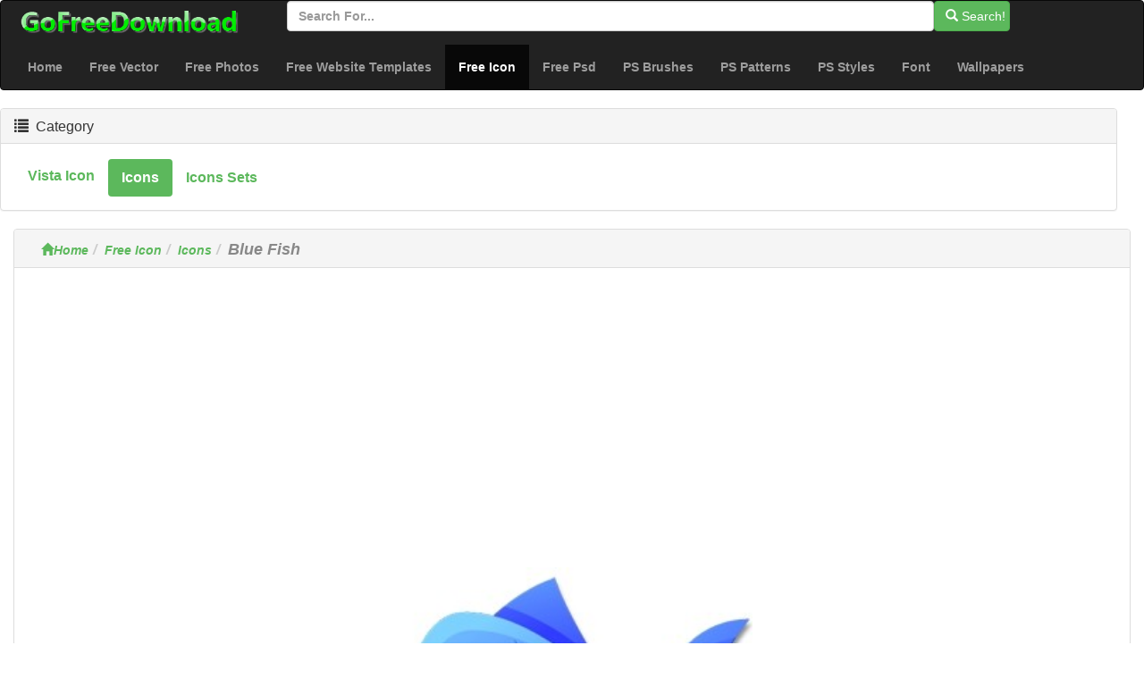

--- FILE ---
content_type: text/html; charset=utf-8
request_url: https://gofreedownload.net/free-icon/icons/blue-fish-106782/
body_size: 4394
content:
<!DOCTYPE html><html  lang="en"><head><meta charset="utf-8"><meta http-equiv="X-UA-Compatible" content="IE=edge"><meta name="viewport" content="width=device-width, initial-scale=1"><link href="/Public/bootstrap/css/bootstrap.min.css" rel="stylesheet"><script src="/Public/bootstrap/js/jquery.min.js" type="fd4c4aea9856d82ea7a0ba6b-text/javascript"></script><script src="/Public/bootstrap/js/bootstrap.min.js" type="fd4c4aea9856d82ea7a0ba6b-text/javascript"></script><!--[if lt IE 9]><script src=" /Public/bootstrap/js/l5shiv.min.js"></script><script src="/Public/bootstrap/js/respond.min.js"></script><![endif]--><title>Blue Fish-icons-free Icon Free Download</title><meta name="msvalidate.01" content="1BE445F2D6972AAB418EB66691C1C5A7" /><meta name="generator" content="gofreedownload.net CMS" /><meta name="Keywords" content="Free Vector Graphic Download, Vector Graphic, Psd Graphic, Photoshop Brush, Free Font Download, Free Website TemplatesFish Toys;Blue;Fish;Lavender Fish;Animal;"/><meta name="description" content="Fish Toys;Blue;Fish;Lavender Fish;Animal; File Format:|File Size:92KB| Blue Fish-icons-free Icon Free Download Free Download"/><meta name="Copyright" content="Copyright (c) 2009 GoFreeDownload.net" /><link rel="stylesheet" href="/Public/bootstrap/css/public.css?4-7"><link rel="icon" type="image/png" href="/Public/Images/Home/logo_32_32.png"  /><script type="fd4c4aea9856d82ea7a0ba6b-text/javascript">            (function (i, s, o, g, r, a, m) {
                i['GoogleAnalyticsObject'] = r;
                i[r] = i[r] || function () {
                    (i[r].q = i[r].q || []).push(arguments)
                }, i[r].l = 1 * new Date();
                a = s.createElement(o),
                        m = s.getElementsByTagName(o)[0];
                a.async = 1;
                a.src = g;
                m.parentNode.insertBefore(a, m)
            })(window, document, 'script', '//www.google-analytics.com/analytics.js', 'ga');

            ga('create', 'UA-51519354-1', 'gofreedownload.net');
            ga('send', 'pageview');

        </script><script type="fd4c4aea9856d82ea7a0ba6b-text/javascript">            var direct_link = "";
            var real_page = 1;
            var demo = "http://gofreedownload.net/";
        </script></head><body><nav class="navbar  center-block navbar-inverse "><div class="logo-search"><div class="col-md-3"><a href="https://gofreedownload.net"><img src="/Public/logo.png" class="log_img"/></a></div><div class="col-md-8  "><form class="form-horizontal" action="https://gofreedownload.net/index.php?m=Search   "><div class="form-group form-inline"><input  type="text" name="m" value="Search" style="display:none"><input type="text" id="search_input" name="search_words" class="form-control" placeholder="Search for..."  ><button   class="btn btn-success " id="search_btn"   type="submit"><span class="glyphicon glyphicon-search" role="icon"></span> Search! </button></div></form></div></div><div class="navbar-header"><button type="button" class="navbar-toggle collapsed" data-toggle="collapse" data-target="#bs-example-navbar-collapse-1"><span class="sr-only">Toggle navigation</span><span class="icon-bar"></span><span class="icon-bar"></span><span class="icon-bar"></span></button></div><div class="collapse navbar-collapse  " id="bs-example-navbar-collapse-1"><ul class="nav navbar-nav bg-succes  "><li><a href="https://gofreedownload.net/" title="Home">Home</a></li><li><a href="https://gofreedownload.net/free-vector/" title="free vector">Free Vector</a></li><li><a href="https://gofreedownload.net/free-photos/" title="free photos">Free Photos</a></li><li><a href="https://gofreedownload.net/free-website-templates/" title="free website templates">Free Website Templates</a></li><li class="active"><a href="https://gofreedownload.net/free-icon/" title="free icon">Free Icon<span class="sr-only">(current)</span></a></li><li><a href="https://gofreedownload.net/free-psd/" title="free psd">Free Psd</a></li><li><a href="https://gofreedownload.net/photoshop-brushes/" title="photoshop brushes">PS Brushes</a></li><li><a href="https://gofreedownload.net/photoshop-patterns/" title="photoshop patterns">PS Patterns</a></li><li><a href="https://gofreedownload.net/photoshop-styles/" title="photoshop styles">PS Styles</a></li><li><a href="https://gofreedownload.net/font/" title="font">Font</a></li><li><a href="https://gofreedownload.net/wallpapers/" title="wallpapers">Wallpapers</a></li></ul></div></nav><div class="container-fluid main"><div class="row main-content"><div class="right-content row    col-md-12"><div class="panel panel-default"><div class="panel-heading"><h3 class="panel-title "><span class="glyphicon glyphicon-list" role="icon" ></span> &nbsp;Category</h3></div><div class="panel-body"><ul class="nav nav-pills bg-succes  nav-stacked  right_item"><li role="presentation"  style="float:left;"><a href="https://gofreedownload.net/free-icon/vista-icon/" title="vista icon">vista icon</a></li><li role="presentation" class="active" style="float:left;"><a href="https://gofreedownload.net/free-icon/icons/" title="icons">icons</a></li><li role="presentation"  style="float:left;"><a href="https://gofreedownload.net/free-icon/icons-sets/" title="icons sets">icons sets</a></li></ul></div></div></div><div class="left_content col-md-12"><div class="panel panel-default"><div class="panel-heading  left_panel_heading"><ol class="breadcrumb"  ><li><a href="https://gofreedownload.net/" title="Home"><span class="glyphicon glyphicon-home"></span>Home</a></li><li><a href="https://gofreedownload.net/free-icon/" title="Free Icon">Free Icon</a></li><li><a href="https://gofreedownload.net/free-icon/icons/" title="Icons">Icons</a></li><li><Strong  class="title_style" >Blue Fish</Strong></li></ol></div><div class="panel-body download_container"><center><script async src="//pagead2.googlesyndication.com/pagead/js/adsbygoogle.js" type="fd4c4aea9856d82ea7a0ba6b-text/javascript"></script><!-- newdownload1 --><ins class="adsbygoogle"
                                 style="display:block"
                                 data-ad-client="ca-pub-4930143867700454"
                                 data-ad-slot="1856811654"
                                 data-ad-format="auto"
                                 data-full-width-responsive="true"></ins><script type="fd4c4aea9856d82ea7a0ba6b-text/javascript">                                (adsbygoogle = window.adsbygoogle || []).push({});
                            </script></center><br/><br/><div class="col-md-4  col-md-offset-4 "><img  style="width:100%" class="img-responsive img-rounded " src="http://images.gofreedownload.net/blue-fish-31149.jpg" alt="Blue Fish" title="Blue Fish"  /></div><div class="clearfix"></div><div class="list-ad-1 "><div class="list_ad_container1" id="top_find"><center><script src="/Public/Js/no1/download_728_2.js" type="fd4c4aea9856d82ea7a0ba6b-text/javascript"></script></center></div></div><!-- 	        --><div class="clearfix"></div><table class="table  table-bordered table-responsive  " id="mytable"><tr><td class="success td_left">KEY WORDS:</td><td class="td_right"><span style="color:#69BE6A"><strong>Fish Toys</strong>&nbsp;&nbsp;</span><span style="color:#C9B418"><strong>Blue</strong>&nbsp;&nbsp;</span><span style="color:#C9851D"><strong>Fish</strong>&nbsp;&nbsp;</span><span style="color:#B02FB7"><strong>Lavender Fish</strong>&nbsp;&nbsp;</span><span style="color:#A69CB9"><strong>Animal</strong>&nbsp;&nbsp;</span></td></tr><tr><td class=" success td_left">Help Us To Add Keywords:</td><td class="td_right"><input class="kw_input" type="text"/><input class="kw_input" type="text"/><input class="kw_input" type="text"/></td></tr><tr><td  class="success td_left" >File Size:</td><td  class="td_right" >92KB</td></tr><tr><td  class="success td_left" >Reference Links To Resources (Which Web Site Captch This Resource)</td><td  class="td_right" ><if condition = "$autho_info.is_rel eq 1 "><a target="_blank" rel="nofollow"  href="http://fasticon.com" class="nnds" ><span style="color:#343434;" >Fast Icon</span></a></td></tr><tr><td  class="success td_left" >Resource Information:</td><td  class="td_right" > Blue Fish icon in Fish Toys. Available size : 256x256, 128x128, 96x96, 72x72, 64x64, 48x48, 32x32, 16x16 in png format. Tags: Fish Toys, blue, fish, lavender fish, animal</td></td></tr><tr><td  class="success td_left" >Share With Friends (If You Feel This Site Helpful, Please Click The Left  Social Buttons To Share It With Your Friends Thank You!):</td><td  class="td_right share_container"  ><span  > For more people use free resources,<br/>please share this page ,use below button</span><br/><div class="sharebox" ><script type="fd4c4aea9856d82ea7a0ba6b-text/javascript">var addthis_config = {"data_track_addressbar": true};</script><script type="fd4c4aea9856d82ea7a0ba6b-text/javascript" src="//s7.addthis.com/js/300/addthis_widget.js#pubid=ra-526798306ed75c8a"></script><div class="addthis_toolbox addthis_default_style addthis_32x32_style"><a class="addthis_button_preferred_1"></a><a class="addthis_button_preferred_2"></a><a class="addthis_button_preferred_3"></a><a class="addthis_button_preferred_4"></a><a class="addthis_button_compact"></a><a class="addthis_counter addthis_bubble_style"></a></div></div></td></tr><tr><td  class="success td_left colspansytle"   >Voting For This Design Works:</td><td  class="td_right" ><div id="star"  ></div><span  id='precision-hint' >4</span><div id="star_info"  score="4"  target_s="106782" ><span id="vote_number" name="40" real="0">10</span>                                people votes
                            </div></td></tr></table><div class="list-ad-1 "><div class="list_ad_container1" id="top_find"><center><script src="/Public/Js/no1/down_728_90_3.js" type="fd4c4aea9856d82ea7a0ba6b-text/javascript"></script></center></div></div><div class="col-md-12"  ><center><div class="download_container_box"  ><a class="btn   dbtn" href="https://gofreedownload.net/index.php?m=FileTrans&a=turn_it&lang=en&ad=1&key=31149" id="downloadlink1" target="_blank" rel="nofollow noindex"><span class="glyphicon glyphicon-save"></span>Free Download Link  No.1 </a><a class="btn   dbtn" href="https://gofreedownload.net/index.php?m=FileTrans&a=turn_it&lang=en&ad=0&key=31149" id="downloadlink2" target="_blank" rel="nofollow noindex"><span class="glyphicon glyphicon-save"></span>Free Download Link  No.2</a></div></center></div><div class="list-ad-1 "><div class="list_ad_container1" id="top_find33"><center><script src="/Public/Js/no1/down_728_90_3.js" type="fd4c4aea9856d82ea7a0ba6b-text/javascript"></script></center></div></div><table  class=" table table-bordered  hidden-sm hidden-xs " id="mytable3"><tr><td class="td_left success"> If You Can't  Download, Please Tell Us (We Provide At Least Two Links for Download, If You Find Any  Link Cannot Download, You Can Try Other Links, Or Click On The Left Side Of The Link To Tell Us, Thank You!):</td><td class="td_right" id="cnn_td" ><span class="tip_1"> Click Me! When You Can Not Open Download Link. </span></tr></table></div></div><div class=" panel  panel-default"><div class="panel-heading "><h4><span class="glyphicon glyphicon-thumbs-up " aria-hidden="true" >&nbsp;</span>Similar Resources</h4></div><div class="panel-body "><div class=" lef-container row "><div class="col-md-2 col-sm-4 col-xs-6 cell "><a href="https://gofreedownload.net/free-icon/icons/red-fish-107445/" title="Red Fish" target="_blank"><img  class="img-responsive img-rounded center-block list_img" src="http://images.gofreedownload.net/thumps_middle/red-fish-30486.jpg"  title="Red Fish" alt="Red Fish"/><span class="text-success text-center" >Red Fish</span></a></div><div class="col-md-2 col-sm-4 col-xs-6 cell "><a href="https://gofreedownload.net/free-icon/icons/yellow-fish-106954/" title="Yellow Fish" target="_blank"><img  class="img-responsive img-rounded center-block list_img" src="http://images.gofreedownload.net/thumps_middle/yellow-fish-30977.jpg"  title="Yellow Fish" alt="Yellow Fish"/><span class="text-success text-center" >Yellow Fish</span></a></div><div class="col-md-2 col-sm-4 col-xs-6 cell "><a href="https://gofreedownload.net/free-icon/icons/green-fish-107564/" title="Green Fish" target="_blank"><img  class="img-responsive img-rounded center-block list_img" src="http://images.gofreedownload.net/thumps_middle/green-fish-30367.jpg"  title="Green Fish" alt="Green Fish"/><span class="text-success text-center" >Green Fish</span></a></div><div class="col-md-2 col-sm-4 col-xs-6 cell "><a href="https://gofreedownload.net/free-icon/icons/fish-108941/" title="Fish" target="_blank"><img  class="img-responsive img-rounded center-block list_img" src="http://images.gofreedownload.net/thumps_middle/fish-28990.jpg"  title="Fish" alt="Fish"/><span class="text-success text-center" >Fish</span></a></div><div class="col-md-2 col-sm-4 col-xs-6 cell "><a href="https://gofreedownload.net/free-icon/icons/fish-107524/" title="Fish" target="_blank"><img  class="img-responsive img-rounded center-block list_img" src="http://images.gofreedownload.net/thumps_middle/fish-30407.jpg"  title="Fish" alt="Fish"/><span class="text-success text-center" >Fish</span></a></div><div class="col-md-2 col-sm-4 col-xs-6 cell "><a href="https://gofreedownload.net/free-icon/icons/fish-bowl-108875/" title="Fish Bowl" target="_blank"><img  class="img-responsive img-rounded center-block list_img" src="http://images.gofreedownload.net/thumps_middle/fish-bowl-29056.jpg"  title="Fish Bowl" alt="Fish Bowl"/><span class="text-success text-center" >Fish Bowl</span></a></div><div class="col-md-2 col-sm-4 col-xs-6 cell "><a href="https://gofreedownload.net/free-icon/icons/fish-slice-102990/" title="Fish Slice" target="_blank"><img  class="img-responsive img-rounded center-block list_img" src="http://images.gofreedownload.net/thumps_middle/fish-slice-34941.jpg"  title="Fish Slice" alt="Fish Slice"/><span class="text-success text-center" >Fish Slice</span></a></div><div class="col-md-2 col-sm-4 col-xs-6 cell "><a href="https://gofreedownload.net/free-icon/icons-sets/aquatic-vista-icons-icons-pack-95691/" title="Aquatic Vista Icons Icons Pack" target="_blank"><img  class="img-responsive img-rounded center-block list_img" src="http://images.gofreedownload.net/thumps_middle/aquatic-vista-icons-icons-pack-42240.jpg"  title="Aquatic Vista Icons Icons Pack" alt="Aquatic Vista Icons Icons Pack"/><span class="text-success text-center" >Aquatic Vista Icons Icons Pack</span></a></div><div class="col-md-2 col-sm-4 col-xs-6 cell "><a href="https://gofreedownload.net/free-icon/icons/cow-head-109457/" title="Cow Head" target="_blank"><img  class="img-responsive img-rounded center-block list_img" src="http://images.gofreedownload.net/thumps_middle/cow-head-28474.jpg"  title="Cow Head" alt="Cow Head"/><span class="text-success text-center" >Cow Head</span></a></div><div class="col-md-2 col-sm-4 col-xs-6 cell "><a href="https://gofreedownload.net/free-icon/icons/food-109782/" title="Food" target="_blank"><img  class="img-responsive img-rounded center-block list_img" src="http://images.gofreedownload.net/thumps_middle/food-28149.jpg"  title="Food" alt="Food"/><span class="text-success text-center" >Food</span></a></div><div class="col-md-2 col-sm-4 col-xs-6 cell "><a href="https://gofreedownload.net/free-icon/icons/19-iphone-101752/" title="19 Iphone" target="_blank"><img  class="img-responsive img-rounded center-block list_img" src="http://images.gofreedownload.net/thumps_middle/19-iphone-36179.jpg"  title="19 Iphone" alt="19 Iphone"/><span class="text-success text-center" >19 Iphone</span></a></div><div class="col-md-2 col-sm-4 col-xs-6 cell "><a href="https://gofreedownload.net/free-icon/icons/blue-100221/" title="Blue" target="_blank"><img  class="img-responsive img-rounded center-block list_img" src="http://images.gofreedownload.net/thumps_middle/blue-37710.jpg"  title="Blue" alt="Blue"/><span class="text-success text-center" >Blue</span></a></div></div><div class="clearfix"></div></div><div class="list-ad-1 "><div class="list_ad_container1" id="top_find2"><center><script src="/Public/Js/no1/l_728_15.js" type="fd4c4aea9856d82ea7a0ba6b-text/javascript"></script></center></div></div></div></div></div></if><hr/><div class="col-md-12   footer"  ><div class="col-md-4 text-center "><a href="https://gofreedownload.net/" title="corpety" class="text-center">Cropoation @GofreeDownload</a></div><div class="col-md-4 text-center" ><a href="https://gofreedownload.net/index.php?m=Contact_Us" title="contact us">Contact Us</a></div><div class="col-md-4 text-center"><a href="https://gofreedownload.net/index.php?m=Privacy_Policy" title="Privacy Policy">Privacy Policy</a></div></div></div><script language="Javascript" src="/Public/Js/Jquery/jquery.raty.js" type="fd4c4aea9856d82ea7a0ba6b-text/javascript"></script><script language="Javascript" src="/Public/Js/common.js" type="fd4c4aea9856d82ea7a0ba6b-text/javascript"></script><script language="Javascript" src="/Public/Js/Jquery/jqmodel.js" type="fd4c4aea9856d82ea7a0ba6b-text/javascript"></script><script language="Javascript" src="/Public/Js/glob.js?2018-7-31-1" type="fd4c4aea9856d82ea7a0ba6b-text/javascript"></script><script src="https://unpkg.com/imagesloaded@4/imagesloaded.pkgd.js" type="fd4c4aea9856d82ea7a0ba6b-text/javascript"></script><script src="https://unpkg.com/masonry-layout@4.2.2/dist/masonry.pkgd.min.js" type="fd4c4aea9856d82ea7a0ba6b-text/javascript" /></script><!-- Go to www.addthis.com/dashboard to customize your tools -->
<script type="fd4c4aea9856d82ea7a0ba6b-text/javascript" src="//s7.addthis.com/js/300/addthis_widget.js#pubid=ra-586daa8b71ecf28d"></script>
<script src="/cdn-cgi/scripts/7d0fa10a/cloudflare-static/rocket-loader.min.js" data-cf-settings="fd4c4aea9856d82ea7a0ba6b-|49" defer></script><script defer src="https://static.cloudflareinsights.com/beacon.min.js/vcd15cbe7772f49c399c6a5babf22c1241717689176015" integrity="sha512-ZpsOmlRQV6y907TI0dKBHq9Md29nnaEIPlkf84rnaERnq6zvWvPUqr2ft8M1aS28oN72PdrCzSjY4U6VaAw1EQ==" data-cf-beacon='{"version":"2024.11.0","token":"39433ad7bc4c4a2ca340b1c7e087098b","r":1,"server_timing":{"name":{"cfCacheStatus":true,"cfEdge":true,"cfExtPri":true,"cfL4":true,"cfOrigin":true,"cfSpeedBrain":true},"location_startswith":null}}' crossorigin="anonymous"></script>
</body></html>

--- FILE ---
content_type: text/html; charset=utf-8
request_url: https://www.google.com/recaptcha/api2/aframe
body_size: 267
content:
<!DOCTYPE HTML><html><head><meta http-equiv="content-type" content="text/html; charset=UTF-8"></head><body><script nonce="eKtNNufohIGL4b6iG6vGXA">/** Anti-fraud and anti-abuse applications only. See google.com/recaptcha */ try{var clients={'sodar':'https://pagead2.googlesyndication.com/pagead/sodar?'};window.addEventListener("message",function(a){try{if(a.source===window.parent){var b=JSON.parse(a.data);var c=clients[b['id']];if(c){var d=document.createElement('img');d.src=c+b['params']+'&rc='+(localStorage.getItem("rc::a")?sessionStorage.getItem("rc::b"):"");window.document.body.appendChild(d);sessionStorage.setItem("rc::e",parseInt(sessionStorage.getItem("rc::e")||0)+1);localStorage.setItem("rc::h",'1769117328956');}}}catch(b){}});window.parent.postMessage("_grecaptcha_ready", "*");}catch(b){}</script></body></html>